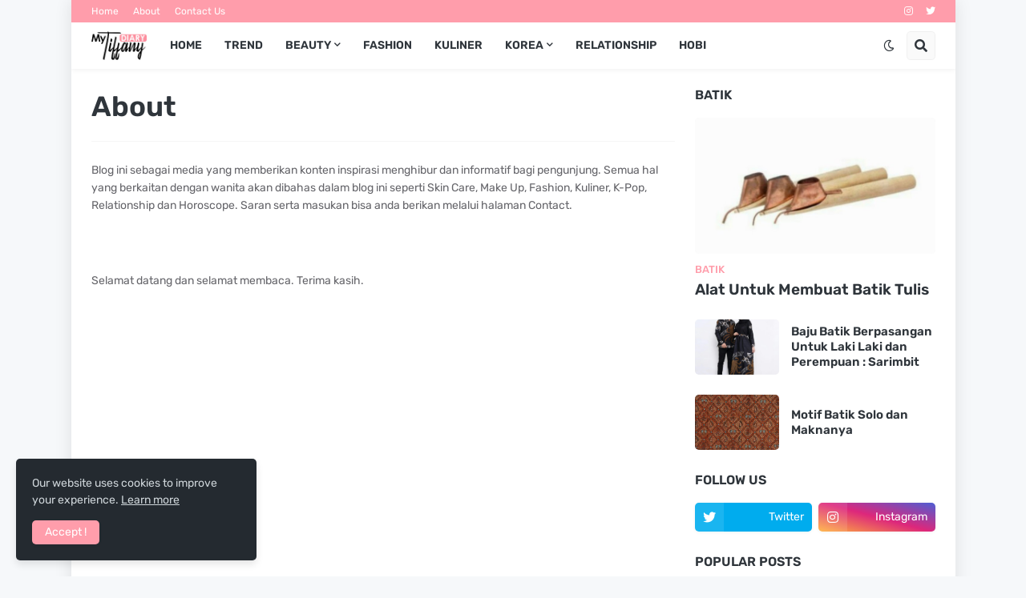

--- FILE ---
content_type: text/html; charset=utf-8
request_url: https://www.google.com/recaptcha/api2/aframe
body_size: 267
content:
<!DOCTYPE HTML><html><head><meta http-equiv="content-type" content="text/html; charset=UTF-8"></head><body><script nonce="9P7UTUA8_-yAyUA6ARjPHg">/** Anti-fraud and anti-abuse applications only. See google.com/recaptcha */ try{var clients={'sodar':'https://pagead2.googlesyndication.com/pagead/sodar?'};window.addEventListener("message",function(a){try{if(a.source===window.parent){var b=JSON.parse(a.data);var c=clients[b['id']];if(c){var d=document.createElement('img');d.src=c+b['params']+'&rc='+(localStorage.getItem("rc::a")?sessionStorage.getItem("rc::b"):"");window.document.body.appendChild(d);sessionStorage.setItem("rc::e",parseInt(sessionStorage.getItem("rc::e")||0)+1);localStorage.setItem("rc::h",'1768878031835');}}}catch(b){}});window.parent.postMessage("_grecaptcha_ready", "*");}catch(b){}</script></body></html>

--- FILE ---
content_type: text/plain
request_url: https://www.google-analytics.com/j/collect?v=1&_v=j102&a=316021486&t=pageview&_s=1&dl=https%3A%2F%2Fwww.mytiffanydiary.com%2Fp%2Fabout.html&ul=en-us%40posix&dt=About&sr=1280x720&vp=1280x720&_u=IEBAAEABAAAAACAAI~&jid=1955012433&gjid=971749823&cid=591298322.1768878031&tid=UA-203873558-1&_gid=1185602024.1768878031&_r=1&_slc=1&z=1518127237
body_size: -451
content:
2,cG-HPPXTR1Z3J